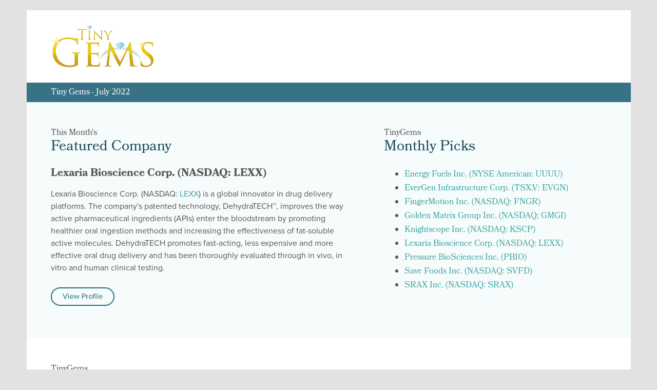

--- FILE ---
content_type: text/html
request_url: https://newsletter.tinygems.com/newsletter-landing-0722.html
body_size: 28291
content:
<!DOCTYPE html PUBLIC "-//W3C//DTD XHTML 1.0 Transitional//EN" "http://www.w3.org/TR/xhtml1/DTD/xhtml1-transitional.dtd">
<html xmlns="http://www.w3.org/1999/xhtml">
<head><meta http-equiv="Content-Type" content="text/html; charset=UTF-8"><meta name="format-detection" content="telephone=no"><meta name="viewport" content="width=device-width; initial-scale=1.0; maximum-scale=1.0; user-scalable=no;"><meta http-equiv="X-UA-Compatible" content="IE=9; IE=8; IE=7; IE=EDGE">
	<title>TinyGems</title>
	<style type="text/css">@import url("https://use.typekit.net/xip4tqq.css");
					
		 /* Some resets and issue fixes */
			#outlook a { padding:0; color: #3aa3a0; text-decoration: none;}
			body{ width:100% !important; -webkit-text; size-adjust:100%; -ms-text-size-adjust:100%; margin:0; padding:0; color:#545454; }     
			.ReadMsgBody { width: 100%; }
			.ExternalClass {width:100%;} 
			.backgroundTable {margin:0 auto; padding:0; width:100%;!important;} 
			table td {border-collapse: collapse;}
			.ExternalClass * {line-height: 115%;}           
			/* End reset */
			p {font-family: 'bookmania', Times, Times New Roman, serif; font-weight: 400; font-size 14px; line-height:21px;}
			a {color: #3aa3a0; text-decoration: none;}
			
			.featured-picks {
				display: flex;
			}
			
			.featured {
				flex-basis: 55%;
				padding-right: 5%;
			}
		
			.picks {
				flex-basis: 40%;
			}
		
			.profile {
				margin: 50px 0 30px 0;	
			}
		
			.profile h2 {
				font-family:'bookmania', Times, Times New Roman, serif; 
				color: #184c5e; 
				font-size: 24px; 
				font-weight: 700; 
				line-height: 32px; 
				margin-bottom: 5px; 
				margin-top: 15px;
				padding: 0 0 0 0;
			}
		
			.profile p, .profile ul, .profile li {
				font-family: "proxima-nova",sans-serif !important; 
				color:#565656;
				font-size:14px;
				font-weight:400;
				line-height:21px;
				margin-bottom: 20px;
			}
		
				.profile p strong {
					font-weight: 700;
				}
		
			.profile li {
				list-style-type: disc;
				margin-bottom: 15px;
			}
		
			.profile a {font-weight: 700;}
		
			.divider {
				border-bottom: 1px solid rgb(226,241,246); padding-top: 15px;
			}
		
			@media only screen and (max-width: 650px) {
				
			.featured-picks {
				display: flex;
				flex-wrap: wrap;
			}
			
			.featured {
				flex-basis: 100%;
				padding-right: 0;
			}
			
			.picks {
				flex-basis: 100%;
				margin-top: 30px;
			}
				
			.cell100 {
			  width:100% !important;
			}
		}
	</style>
	<!--[if !mso]><!-->
	<link href="https://fonts.googleapis.com/css?family=Arvo:400,400i,700,700i|Lato:400,400i,700,700i|Lora:400,400i,700,700i|Merriweather+Sans:400,400i,700,700i|Merriweather:400,400i,700,700i|Noticia+Text:400,400i,700,700i|Open+Sans:400,400i,700,700i|Permanent+Marker|Playfair+Display:400,400i,700,700i|Roboto:400,400i,700,700i|Source+Sans+Pro:400,400i,700,700i" id="aw-webfonts" rel="stylesheet" type="text/css" /><!--<![endif]-->
</head>
<body bgcolor="#e2e2e2" data-gramm="false" style="padding:20px 0 20px 0; font-family:'bookmania', Times, Times New Roman, serif;">
<table align="center" border="0" cellpadding="0" cellspacing="0" style="margin:0 auto; padding:0; width:92%; max-width:1200px; background-color:#fff; border-collapse:collapse;">
	<tbody>
		<tr>
			<td align="left" style="line-height:0; font-size:0; border-collapse:collapse; padding:30px 4%; background-color:#ffffff;" valign="top" width="640"><a href="https://tinygems.com/" target="_blank"><img alt="TinyGems" src="https://newsletter.tinygems.com/images/tinygems-logo.png" style="width:100%; height:auto; max-width:200px;" title="TinyGems Newsletter" /></a></td>
		</tr>
		<tr>
			<td align="left" style="background-color:#387286; padding:12px 4% 10px 4%;" valign="top">
			<p style="font-family:'bookmania', Times, Times New Roman, serif; font-size:16px; font-weight: 400; line-height:16px; color:#ffffff; margin:0; padding:0;">Tiny Gems - July 2022</p>
			</td>
		</tr>
		<tr>
			<td align="left" style="background-color:#f6fbfc; padding:4%;" valign="top">
			
			<div class="featured-picks">
				<div class="featured">
					<h1 style="color:#184c5e; display:block; font-family:'bookmania', Times, Times New Roman, serif; font-size:28px; font-weight:400; line-height:28px; margin-bottom:25px; margin-left:0; margin-right:35px; margin-top:0; padding:0; vertical-align:top"><span style="color:#565656; font-family:'bookmania', Times, Times New Roman, serif; font-size:16px; font-weight:400">This Month's</span><br />Featured Company</h1>
				
					<!-- ---------------- --><!-- Featured Profile --><!-- ---------------- -->

					<h2 style="font-family:'bookmania', Times, Times New Roman, serif; color:#565656; display:block; font-size:21px; font-weight:700; line-height:24px; margin-bottom:5px; margin-left:0; margin-right:15px; margin-top:15px; padding:0 0 0 0">Lexaria Bioscience Corp. (NASDAQ: LEXX)</h2>

					<p style="font-family: 'proxima-nova',sans-serif !important; color:#565656; display:block; font-size:16px; font-weight:400; line-height:24px; margin-bottom:15px; margin-left:0; margin-right:15px; margin-top:15px; padding:0 0 10px 0">Lexaria Bioscience Corp. (NASDAQ:  <a href="https://tinygems.com/market-research/?qmtab=detailedquotetabchartnews_qmsymbol=LEXX">LEXX</a>)  is a global innovator in drug delivery platforms. The company's patented technology, DehydraTECH™, improves the way active pharmaceutical ingredients (APIs) enter the bloodstream by promoting healthier oral ingestion methods and increasing the effectiveness of fat-soluble active molecules. DehydraTECH promotes fast-acting, less expensive and more effective oral drug delivery and has been thoroughly evaluated through in vivo, in vitro and human clinical testing.</p>

					<p><a href="#6"><img alt="View Profile Button" src="https://newsletter.tinygems.com/images/btn-view-profile.png" width="124" /></a></p>
				</div>
				<div class="picks">
					<h1 style="color:#184c5e; display:block; font-family:'bookmania', Times, Times New Roman, serif; font-size:28px; font-weight:400; line-height:28px; margin-bottom:25px; margin-left:0; margin-right:35px; margin-top:0; padding:0; vertical-align:top"><span style="color:#565656; font-family:'bookmania', Times, Times New Roman, serif; font-size:16px; font-weight:400">TinyGems</span><br />Monthly Picks</h1>
					<ul>
						<li><a href="#1">Energy Fuels Inc. (NYSE American: UUUU)</a></li>
						<li><a href="#2">EverGen Infrastructure Corp. (TSX.V: EVGN)</a></li>
						<li><a href="#3">FingerMotion Inc. (NASDAQ: FNGR)</a></li>
						<li><a href="#4">Golden Matrix Group Inc. (NASDAQ: GMGI)</a></li>
						<li><a href="#5">Knightscope Inc. (NASDAQ: KSCP)</a></li>
						<li><a href="#6">Lexaria Bioscience Corp. (NASDAQ: LEXX)</a></li>
						<li><a href="#7">Pressure BioSciences Inc. (PBIO)</a></li>
						<li><a href="#8">Save Foods Inc. (NASDAQ: SVFD)</a></li>
						<li><a href="#9">SRAX Inc. (NASDAQ: SRAX)</a></li>
					</ul>
				</div>
			</div>
				
			
				
			</td>
		</tr>
		<tr>
			<td align="left" style="background-color:#ffffff; padding:4%" valign="top">
			<h1 style="color:#184c5e; display:block; font-family:'bookmania', Times, Times New Roman, serif; font-size:28px; font-weight:400; line-height:28px; margin-bottom:25px; margin-left:0; margin-right:35px; margin-top:0; padding:0; vertical-align:top"><span style="color:#565656; font-family:'bookmania', Times, Times New Roman, serif; font-size:16px; font-weight:400">TinyGems</span><br />
			Monthly Picks</h1>
			
			<!-- ---------------- --><!-- Start Picks --><!-- ---------------- -->
				
			<!-- ---------------- --><!-- Profile --><!-- ---------------- -->
			<a name="1" id="1"></a>
			<div class="profile">
				
				<h2>Energy Fuels Inc. (NYSE American: UUUU) (TSX: EFR)</h2>

				<p>Energy Fuels Inc. (NYSE American: <a href="https://tinygems.com/market-research/?qmtab=detailedquotetabchartnews_qmsymbol=UUUU">UUUU</a>) (TSX: <a href="https://tinygems.com/market-research/?qmtab=detailedquotetabchartnews_qmsymbol=EFR:CA">EFR</a>), based in Lakewood, Colorado, is the country's largest producer of uranium and the leading conventional producer of vanadium, both designated by the U.S. government as critical minerals. Energy Fuels also began production of rare earths in 2021 at a stage more advanced than any other U.S. company.</p>
				<p>As the leading U.S. diversified uranium miner, Energy Fuels' uranium production portfolio stands apart in the world. Energy Fuels has more uranium production facilities, more production capacity, and more in-ground resources than any other company in the United States. In fact, the company's assets have produced over one-third of all U.S. uranium over the past 15 years and is uniquely positioned to increase production to meet new demand.</p>
				<p>Energy Fuels utilizes both conventional and in-situ recovery ("ISR") technology to produce uranium from three strategic facilities: </p>
				<ul>
				<li>White Mesa Mill in Utah (conventional) has a licensed capacity of over 8 million pounds of U3O8 per year. The highly strategic White Mesa Mill is the only conventional uranium mill in the country and is proximate to some of the largest and highest-grade uranium mines and projects in the U.S., including the Company's Canyon mine, La Sal Complex, Henry Mountains Complex and Roca Honda Project. White Mesa Mill provides Energy Fuels with significant production scalability as uranium demand increases. The White Mesa Mill also has other diverse businesses, including vanadium, rare earth elements (REE's), alternate feed materials recycling and land cleanup, all described below.</li>
				<li>Nichols Ranch Plant (ISR) is located in the productive Powder River Basin district of Wyoming and has a total licensed capacity of 2 million pounds of U3O8 per year. Nichols Ranch has produced 1.2 million pounds of U3O8 since commissioning in 2014, and it has significant future expansion potential from 34 fully licensed wellfields containing significant in-ground uranium resources.</li>
				<li>Alta Mesa Plant (ISR) is located on over 200,000 acres of private land in Texas. The fully licensed and constructed ISR project has a total operating capacity of 1.5 million pounds of uranium per year and produced nearly 5 million pounds of U3O8 between 2005 and 2013. This low-cost production facility is currently on standby, maintained in a state of readiness to respond to expected increases in demand.</li>
				</ul>
				<p>In addition to being the largest uranium miner in the U.S., Energy Fuels' overall portfolio also includes a pipeline of high-quality, large-scale exploration and development projects that are permitted or are in advanced stages of permitting, as well as an industry-leading U.S. NI 43-101 Mineral Resource portfolio. </p>
				<p>FACTOID: Energy Fuels has led industry efforts over the past two-plus years to get the U.S. government to recognize the importance of domestically produced uranium, including the 2018 – 2019 Uranium Section 232, the ongoing Nuclear Fuel Working Group and the recently announced creation of the U.S. strategic uranium reserve. The U.S. is by far the largest consumer of uranium in the world, yet we import almost all of our requirements; Energy Fuels aims to change that.</p>
				<p><strong>Nuclear Market Potential</strong></p>
				<p><a href="https://www.forbes.com/sites/michaelshellenberger/2018/06/11/if-nuclear-power-is-so-safe-why-are-we-so-afraid-of-it/#54a27a646385" rel="noopener noreferrer" target="_blank">Multiple studies in top scientific journals</a> have shown that nuclear power is cleanest and most economical way to produce reliable electricity as worldwide demand continues to soar. Nuclear power is presently the only available and affordable low-carbon power source that can meet both current and future baseload electricity demands while simultaneously reducing air pollution and mitigating climate change. <a href="https://www.world-nuclear.org/information-library/country-profiles/countries-t-z/usa-nuclear-power.aspx" rel="noopener noreferrer" target="_blank">U.S. nuclear power plants</a> currently generate nearly 20% of the nation's electricity overall and 55% of its carbon‐free electricity and even a modest increase in electricity demand would require significant new nuclear capacity by 2025. According to the <a href="https://world-nuclear.org/information-library/facts-and-figures/world-nuclear-power-reactors-and-uranium-requireme.aspx" rel="noopener noreferrer" target="_blank">World Nuclear Association (WNA)</a>, there are currently 443 operable reactors, with another 57 units under construction and 426 in various stages of planning; in addition, the WNA has identified a potentially massive supply/demand gap through 2040 of 1 billion pounds. These factors among others are expected to significantly drive increased demand for uranium. </p>
				<p><strong><a href="http://nuclearconnect.org/know-nuclear/talking-nuclear/top-10-myths-about-nuclear-energy" rel="noopener noreferrer" target="_blank">Reasons Nuclear is Gaining Traction</a></strong></p>
				<ul>
				<li>Nuclear reactors emit no greenhouse gases during operation. Over their full lifetimes, they result in comparable emissions to renewable forms of energy such as wind and solar.</li>
				<li>Unlike any other form of energy, the waste from nuclear energy is contained and managed securely. Used fuel is currently being safely stored for ultimate disposal or future reprocessing, and 96% of this waste can potentially be recycled.</li>
				<li>Greater demand for clean electricity to power everything from homes to automobiles, reducing dependence on fossil fuels.</li>
				</ul>
				<p><strong>No. 1 U.S. Producer of Vanadium in 2019</strong></p>
				<p>Energy Fuels also produces vanadium as a byproduct of uranium production. Vanadium is designated a critical mineral, essential to the economic and national security of the United States. Energy Fuels was the largest producer of vanadium in the U.S. in 2019, and has significant high-grade, in-ground vanadium resources, as well as a separate high-purity vanadium production circuit at their White Mesa Mill, which is also the only conventional vanadium mill in the country. Crucial for use in the steel, aerospace, and chemical industries, vanadium plays a critical role in the production of high-strength and light-weight metallic alloys and demand is expected to increase across the globe. Energy Fuels has several fully permitted and developed standby mines containing large quantities of high-grade vanadium, along with uranium, including:</p>
				<ul>
				<li>La Sal Complex (Utah)</li>
				<li>Whirlwind Mine (Colorado/Utah)</li>
				</ul>
				<p>Vanadium has also gained increased attention as a catalyst in next-generation high-capacity, "community-scale" batteries used for energy storage generated from renewable sources. Demand is only expected to grow as this market expands. With recent upgrades in its vanadium production operations, in 2019 Energy Fuels produced 1.8 million pounds of the highest purity (99.7%) vanadium in the mill's history and can rapidly adjust production to meet volatile market conditions. Energy Fuels is one of the very few known avenues that provides investors access the vanadium market.</p>
				<p><strong>Rare Earth Element (REE) Production, Alternate Feed Material Recycling, and Land Cleanup</strong></p>
				<p>The White Mesa Mill also provides the company with diverse cashflow generating opportunities. Security of supply for Rare Earth Elements (REEs) supporting U.S. military and defense requirements is a major issue today. In 2021, the White Mesa Mill began processing a mineral called monazite, which is widely recognized as one of the most valuable REE-bearing minerals in the world due to excellent distributions of the magnetic REEs needed for electric vehicles (EVs), wind generation and a host of other clean energy and advanced technologies. Monazite also contains uranium and thorium, which processors need special licenses and capabilities to recover and manage.</p>
				<p>Monazite is produced as a byproduct of titanium and zircon mines in the U.S. and around the world. Energy Fuels' White Mesa Mill is recovering the uranium from monazite and selling it for the production of clean, carbon-free nuclear energy. The mill is evaluating recovering the contained thorium for emerging 'targeted alpha therapy' cancer treatments, as well as producing a REE product called mixed rare earth carbonate which is ready for the next step in rare earth refining: separation. At the current time, no other U.S. company is producing a rare earth product ready for separation. Energy Fuels is also in the early stages of installing rare earth separation capabilities at the White Mesa Mill, with the potential to unlock significant revenue generating opportunities.</p>
				<p>The White Mesa Mill is also the only facility in North America licensed and capable of recycling alternate feed materials (AFMs). AFMs are essentially low-level waste materials that contain recoverable quantities of natural (or unenriched) uranium. The Company typically generates between $5 and $15 million per year from AFM recycling. Finally, Energy Fuels is seeking to become involved in the cleanup of legacy Cold War era uranium mines in the Four Corners region of the U.S., including on the Navajo Nation. The U.S. Environmental Protection Agency (EPA) has access to over $1.5 billion for the cleanup of just a fraction of the sites on the Navajo Nation. The White Mesa Mill is fully licensed to receive much of this material, we are one of the government's lowest cost options, and we have the ability to recycle the material and produce usable uranium from it.</p>
				<p><strong>San Juan County Clean Energy Foundation</strong></p>
				<p>On September 16, 2021, Energy Fuels <a href="https://www.investorbrandnetwork.com/market-research/?qmtab=detailedquotetabchartnews_qmsymbol=UUUU&amp;qmodStoryID=5201663600260219" rel="noopener noreferrer" target="_blank">announced</a> the establishment of the San Juan County Clean Energy Foundation, a fund specifically designed to contribute to the communities surrounding Energy Fuels' White Mesa Mill in Southeastern, Utah. In tandem with the announcement, Energy Fuels deposited $1 million into the foundation and detailed plans to provide ongoing annual funding equal to 1% of White Mesa Mill's future revenues, providing funding to support the local economy and local priorities. The foundation will focus on supporting education, the environment, health/wellness, Tribal initiatives and economic advancement in the City of Blanding, San Juan County, the White Mesa Ute Community, the Navajo Nation and other area communities.</p>
				<p>"The communities that surround our facility deserve to share in the benefits of the Mill's clean energy future," Mark Chalmers, CEO of Energy Fuels, stated in the news release. "The very heart of our business – uranium and rare-earth production and recycling – helps us play a big part in addressing global climate change, reducing air pollution, and making the world a cleaner and healthier place. We see San Juan County as becoming a critical minerals hub for the U.S., and we believe the Foundation is truly the best way to make an impact and difference in the lives of those who work alongside us as we pursue these goals."</p>
				<p><strong>Management Team</strong></p>
				<p><strong>Mark S. Chalmers, President and CEO</strong><br>
				Mark S. Chalmers is the president and chief executive officer of Energy Fuels, a position he has held since Feb. 1, 2018, following his role as chief operating officer of Energy Fuels from July 1, 2016 – Jan. 31, 2018. From 2011 to 2015, Chalmers served as executive general manager of Production for Paladin Energy Ltd., a uranium producer with assets in Australia and Africa, including the Langer Heinrich and Kayelekera mines where, as head of operations, he oversaw sustained, significant increases in production while reducing operating costs. He also possesses extensive experience in in situ recovery ("ISR") uranium production, including management of the Beverley Uranium Mine owned by General Atomics (Australia), and the Highland mine owned by Cameco Corporation (USA). Chalmers has also consulted to several of the largest players in the uranium supply sector, including BHP Billiton, Rio Tinto, and Marubeni, and until recently served as the chair of the Australian Uranium Council, a position he held for 10 years. Chalmers is a registered professional engineer and holds a Bachelor of Science in Mining Engineering from the University of Arizona.</p>
				<p><strong>W. Paul Goranson, COO</strong><br>
				W. Paul Goranson is the chief operating officer for Energy Fuels. Goranson has 30 years of mining, processing and regulatory experience in the uranium extraction industry that includes both conventional and in-situ recovery ("ISR") mining, and he is a registered professional engineer. Prior to the acquisition by Energy Fuels of Uranerz Energy Corporation, Goranson served as president, chief operating officer and director for Uranerz, where he was responsible for operations of the Nichols Ranch ISR Uranium Project. In addition to those duties, he also managed uranium marketing, regulatory and government affairs, exploration and land. Prior to joining Uranerz, Goranson served as president of Cameco Resources, where he led the operations at the Smith Ranch-Highland, Crow Butte and North Butte ISR uranium recovery facilities. Goranson also served as vice president of Mesteña Uranium LLC, and he has served in senior positions with Rio Algom Mining, (a subsidiary of BHP Billiton), and Uranium Resource Inc. Goranson has a Bachelor of Science in Natural Gas Engineering from Texas A&amp;I University, and a Master of Science in Environmental Engineering from Texas A&amp;M University-Kingsville.</p>
				<p><strong>David C. Frydenlund, CFO, General Counsel, Corporate Secretary</strong><br>
				David C. Frydenlund is chief financial officer, general counsel, and corporate secretary of Energy Fuels. His responsibilities include oversight of all legal matters relating to the company's activities. His expertise extends to NRC, EPA, state and federal regulatory and environmental laws and regulations. From 1997 to 2012, Frydenlund was vice president of regulatory affairs, general counsel and corporate secretary of Denison Mines Corp., and its predecessor International Uranium Corporation ("IUC"). He also served as a director of IUC from 1997 to 2006 and CFO of IUC from 2000 to 2005. From 1996 to 1997, Frydenlund was vice president of the Lundin Group of international public mining and oil and gas companies, and prior thereto was a partner with the Vancouver law firm of Ladner Downs (now Borden Ladner Gervais) where his practice focused on corporate, securities and international mining transactions law. Frydenlund holds a bachelor's degree in business and economics from Simon Fraser University, a master's degree in economics and finance from the University of Chicago and a law degree from the University of Toronto.</p>
				<p><strong>Curtis H. Moore, Vice President of Marketing and Corporate Development </strong><br>
				Curtis H. Moore is the vice president of Marketing and Corporate Development for Energy Fuels. He oversees product marketing for Energy Fuels, and is closely involved in mergers &amp; acquisitions, investor relations, public relations, and corporate legal. He has been with Energy Fuels for over 12 years, holding various roles of increasing responsibility. Prior to joining Energy Fuels, Moore worked in multi-family real estate development, government relations and public affairs, production homebuilding, and private law practice. Moore is a licensed attorney in the State of Colorado. He holds Juris Doctor and MBA degrees from the University of Colorado at Boulder, and a Bachelor of Arts dual degree in Economics-Government from Claremont McKenna College in Claremont, California.</p>
			</div>	
			<div class="divider"></div>
				
				
			<!-- ---------------- --><!-- Profile --><!-- ---------------- -->
			<a name="2" id="2"></a>
			<div class="profile">
				<h2>EverGen Infrastructure Corp. (TSX.V: EVGN) (OTCQB: EVGIF)</h2>

				<p style="font-family:'bookmania', Times, Times New Roman, serif; color:#565656; display:block; font-size:14px; font-weight:400; line-height:21px; margin-bottom:15px; margin-left:0; margin-right:15px; margin-top:15px; padding:0 0 10px 0">EverGen Infrastructure Corp. (TSX.V: <a href="https://tinygems.com/market-research/?qmtab=detailedquotetabchartnews_qmsymbol=EVGN:CA">EVGN</a>) (OTCQB: <a href="https://tinygems.com/market-research/?qmtab=detailedquotetabchartnews_qmsymbol=EVGIF">EVGIF</a>) is developing Canada's Renewable Natural Gas Infrastructure Platform, starting on the west coast in British Columbia. The company is combating climate change and helping communities contribute to a sustainable future by acquiring, developing, building, owning and operating a portfolio of renewable natural gas (RNG), waste-to-energy, and related infrastructure projects.</p>
				<p>While EverGen is currently focused on British Columbia, its continued growth is expected across other regions of North America. RNG is produced differently than conventional natural gas, without drilling wells. RNG is derived from biogas, which is captured from decomposing organic waste in landfills, food waste, agricultural waste matter and wastewater from treatment facilities. This waste feedstock is supplied to an anaerobic digester which contains bacteria that breaks down organic matter in the absence of oxygen. The resulting biogas is captured and cleaned to create carbon neutral or carbon negative RNG to be used by the existing North American gas pipeline grid. By capturing these emissions and transforming them into RNG, then combusting into CO2, the overall greenhouse gases (GHG) impact is materially less potent than allowing natural decomposition to release methane into the atmosphere. Liquid and solid digestate matter is a byproduct of the RNG production process and is used as fertilizer and in other applications. </p>
				<p>EverGen operates three projects in British Columbia. The company was incorporated in 2020 and went public in 2021, with its common shares listed on the TSX Venture Exchange under ticker symbol 'EVGN'. In February 2022, EverGen's common shares began trading on the OTCQB Venture Market in the U.S. under ticker symbol 'EVGIF'. The company is headquartered in Vancouver. </p>
				<p><strong>Portfolio Projects</strong></p>
				<p><strong>Fraser Valley Biogas</strong> is one of three projects in EverGen's portfolio. Located in Abbotsford, British Columbia, the facility has been digesting manure and off-farm organics since 2011 and was the first agricultural digester in Canada to produce RNG. The RNG generated through this project is part of a FortisBC program to supply renewable gas to homes, businesses and other customers. Fraser Valley Biogas also provides Abbotsford farms with renewable fertilizer via the digestate produced. EverGen acquired Fraser Valley Biogas early in 2021 and is currently enhancing and expanding the facility. These optimization projects resulted in record production during the month of September 2021, supporting the growing demand for RNG in British Columbia. Optimization activities contributed an additional 18% of RNG production for September and a 9% higher year-to-date production compared to the previous year. The facility produces approximately 80,000 gigajoules of RNG, enough to heat more than 1,000 homes for a year.</p>
				<p><strong>Net Zero Waste Abbotsford</strong>, a wholly owned EverGen subsidiary and portfolio project, is an existing composting and organic processing facility and RNG expansion project. The British Columbia Utilities Commission recently approved a 20-year offtake agreement between the facility and FortisBC, an electricity and gas utility. Under this agreement, FortisBC will purchase up to 173,000 gigajoules of RNG annually for injection into its natural gas system upon completion of an anaerobic digester project at Net Zero Waste Abbotsford. Once construction is complete, this project is expected to produce enough energy to meet the needs of more than 1,900 homes.</p>
				<p><strong>Sea to Sky Soils</strong>, a wholly owned EverGen subsidiary and portfolio project, is an existing composting and organic processing facility and potential future RNG expansion project which has been operating near Pemberton, British Columbia, on Lil'wat Nation land since 2012. The Lil'wat Nation is a key partner and supporter of the facility, which has employed a majority of its staff from the First Nation since inception. The Sea to Sky Soils facility processed approximately 160 percent of its forecast tonnage in the second half of 2021. In total, Sea to Sky Soils processed approximately 36,000 tons of organic waste in 2021. The facility is working with the Ministry of Environment to expand its operational capacity in 2022. EverGen has partnered with local municipalities – including Metro Vancouver and the municipality of Pemberton – for the delivery of additional organic waste to the facility. The facility is an important part of EverGen's RNG infrastructure platform and serves as a source of valuable feedstock to support the company's existing and future operations.</p>
				<p><strong>Market Outlook</strong></p>
				<p>A report from Global Market Insights states that the biogas market is projected to see significant growth over the next few years, driven by a shifting preference to utilize biogas to reduce emission levels from traditional fuels. Escalating RNG usage by gas utilities as a sustainable and low carbon alternative to supply heat and electricity in industries and buildings will further stimulate growth. RNG is increasingly deployed across the transport sector, especially for heavy vehicles and vessels, to abate GHG emissions. </p>
				<p>Many North American gas utilities have set RNG targets of 5% to 15% of production by volume in 2030, compared to less than 1% by volume in 2020. FortisBC has a goal of including 15% RNG in its gas supply by 2030. EverGen believes this presents a potential C$16 billion+ opportunity for RNG producers.</p>
				<p><strong>Management Team</strong></p>
				<p>Chase Edgelow is co-founder and CEO at EverGen. He has over 15 years of specialized private investment, finance, and technical expertise in the energy and infrastructure sectors. His background is as a Facilities Engineer with Petro-Canada, independently managing energy infrastructure capital projects located in western Canada. He holds a Professional Engineer designation from the province of Alberta.</p>
				<p>Mischa Zajtmann is co-founder and President at Evergen. He has 15 years of experience providing consulting and management for Canadian and American companies in the natural resources and energy space. He is a corporate securities lawyer who began his career at Blake, Cassels &amp; Graydon LLP. His J.D. is from the University of Saskatchewan Law School. He's a member of the British Columbia Bar.</p>
				<p>Sean Mezei is COO at EverGen. He has 20 years of experience in the RNG industry, having served previously as the president of Greenlane Biogas and as a senior manager at QuestAir, and founder and president of Dekany Consulting. He was a co-chairman of the American Biogas Council's RNG working group for six years. He has been a Registered Professional Engineer in the province of British Columbia since 1994.</p>
				<p>Natasha Monk is CFO at EverGen. She is a CPA with 12 years accounting, financial reporting, and tax experience in public practice and industry. She is currently a partner at Affirm LLP, where she advises and consults to a wide variety of companies in multiple industries across public and private sectors. Prior to joining EverGen, she worked at KPMG. She graduated from the University of Calgary.</p>
			</div>
				
			<div class="divider"></div>
				
				
			<!-- ---------------- --><!-- Profile --><!-- ---------------- -->
			<a name="3" id="3"></a>
			<div class="profile">
				<h2>FingerMotion Inc. (NASDAQ: FNGR)</h2>

				<p>FingerMotion Inc. (NASDAQ: <a href="https://tinygems.com/market-research/?qmtab=detailedquotetabchartnews_qmsymbol=FNGR">FNGR</a>) is an evolving technological company with core competencies in mobile payment and recharge platform solutions in China. FingerMotion is in the process of developing additional value-added technologies to market to users. </p>
				<p>Founded in 2016, FingerMotion's goal is to serve over a billion users in the Chinese market and expand its model to other regional markets. The company has offices in Hong Kong, Shanghai and New York City.</p>
				<p><strong>Current Offerings</strong></p>
				<p>FingerMotion is analyzing and transforming mobile data to improve the lifestyle of the public through technology and innovation. The company's current offerings include:</p>
				<ul>
				<li><strong>Telecommunications Products and Services</strong> – FingerMotion's proprietary universal exchange platform, 'PigeonHole Integration System (PIS)', offers seamless integration between telecom operators and online stores. The service platform's offerings include top up and recharge, data plan, mobile phone, loyalty points redemption and subscription plans. The platform offers reliable and secure transactions, real-time reconciliation, simple integration for partners and efficient settlements.</li>
				<li><strong>SMS and MMS Services</strong> – The integrated platform is registered as FingerMotion's IP in China and provides a robust back-end control panel for corporate partners to manage their own messaging settings. FingerMotion's clients range from insurance to financial industries, ecommerce firms, airlines and more. The platform offers competitive pricing for partners and provides quick and efficient review to meet timely marketing initiatives.</li>
				<li><strong>Big Data Insights</strong> – FingerMotion brings Big Data-enabled insurance solutions through its Big Data Insights arm, Sapientus. The company's strategic partnerships with the largest Chinese telecommunications giants allow access to uncover behavior insights through geolocation and mobile data usage. Its Big Data offerings include risk scoring, precise marketing, simplified underwriting and customized products.</li>
				<li><strong>Rich Communication Services (RCS)</strong> – FingerMotion's RCS platform will be a proprietary business messaging solution that enables businesses and brands to communicate their services to customers via 5G infrastructure. The company expects its RCS platform to offer a better user experience, more efficiency and cost-effectiveness when compared to other solutions.</li>
				</ul>
				<p><strong>Telecommunications and Insurtech Markets</strong></p>
				<p>The global telecommunications market was valued at $1.74 trillion in 2019 and is expected to grow at a CAGR of 5% from 2020 to 2027. The steady increase is expected to be driven by the adoption of 5G and the increased popularity of Internet of Things (IoT) applications.</p>
				<p>The Chinese telecom market was valued at $254.1 billion in 2017 and is also constantly expanding. The current Chinese telecom market is dominated by three mobile operators – China Mobile, China Unicom and China Telecom, which together are responsible for around 1.6 billion active subscribers (<a href="https://ibn.fm/zfwy9" rel="noopener noreferrer" target="_blank">https://ibn.fm/zfwy9</a>). </p>
				<p>In addition, the insurtech (insurance technology) market was valued at $2.72 billion globally in 2020 and is expected to grow at a CAGR of 48.8% from 2021 to 2028. The large increase is attributed to the rising use of technology solutions for everyday activities like acquiring insurance coverage (<a href="https://ibn.fm/TGo7D" rel="noopener noreferrer" target="_blank">https://ibn.fm/TGo7D</a>). </p>
				<p>Through its proprietary platforms and technologies, FingerMotion is uniquely positioned to capitalize on the telecom and insurtech markets' growth and opportunities.</p>
				<p><strong>Management Team</strong></p>
				<p>Martin J. Shen is the Chief Executive Officer of FingerMotion Inc. He has over 15 years of experience in senior management roles within entrepreneurial startups and large multinational corporations. He has acquired a wide range of corporate management, financial oversight and operation administration expertise through these roles. In his most recent role, he founded Imperial Distributors (formerly known as AP Martin Pharmaceutical Supplies Ltd.), establishing the company as the preferred choice for distributional support to regional pharmacies throughout Western Canada. Before founding Imperial, Mr. Shen served as the Chief Operating Officer and Chief Financial Officer at Wales and Son Industrial (formerly Weir Minerals), a firm specializing in global delivery and support for mining slurry equipment. He began his career at PricewaterhouseCoopers in Vancouver, with work tours in the tax department in Singapore and the tax audit and advisory group in Hong Kong. Mr. Shen is a U.S. Certified Public Accountant and holds a Bachelor of Science from the University of British Columbia.</p>
				<p>Lee Yew Hon is the company's Chief Financial Officer. From 2006 until November 2020, he was the Chief Financial Officer of Cubinet Interactive Group of Companies, and he also took on the Chief Operating Officer role in 2011. During his tenure, he was instrumental in leading Cubinet and building teams across the Southeast Asia region, setting up financial processes within a short time. Mr. Lee spearheaded the growth of Cubinet to other regions, including Europe, the Middle East and Russia. He received his diploma from Tunku Abdul Rahman College in 1996. He is a Chartered Accountant, a member of the Malaysia Institute of Accountants (MIA) and an Associate Member of the Chartered Institute of Management Accountants, UK (ACMA).</p>
				<p>Li Li is the Senior Vice President of FingerMotion. She recently served as Advisor to Shenzhen WuYiKa Technology Co. Ltd., a comprehensive service platform dedicated to online service distribution and payment. The company has become a fast and efficient provider of new media marketing solutions for the mobile internet. She has held high-level management positions with multiple industry names, including Hangzhou JiuYue Information Technology Co. Ltd. and Hangzhou LingXuan Information Technology. Ms. Li started her career in 2004, founding Shanghai ChuangYeZZ Network Technology Co. Ltd. and serving as its Vice President. With the close cooperation of local operators, the company launched SMS, MMS, WAP, mobile JAVA games, Hunan Satellite TV e-magazine and other wireless internet services to meet the rapid development of wireless internet and application requirements. She received her degree from Nanjing Academy of Engineering.</p>
			</div>
				
			<div class="divider"></div>
				
				
			<!-- ---------------- --><!-- Profile --><!-- ---------------- -->
			<a name="4" id="4"></a>
			<div class="profile">
				<h2>Golden Matrix Group Inc. (NASDAQ: GMGI)</h2>

				<p>Golden Matrix Group Inc. (NASDAQ: <a href="https://tinygems.com/market-research/?qmtab=detailedquotetabchartnews_qmsymbol=GMGI">GMGI</a>), based in Las Vegas, Nevada, is an established gaming technology company that develops and owns online gaming IP and builds turnkey online casino solutions for gaming operators as well as configurable and scalable white-label gaming platforms for international customers, located primarily in the Asia-Pacific region. GMGI's gaming IP includes tools for marketing, acquisition, retention and monetization of users. The company's platform can be accessed through both desktop and mobile applications.</p>
				<p>GMGI's sophisticated software automatically declines any gaming or redemption requests from within the United States, in strict compliance with U.S. law. </p>
				<p>Golden Matrix, through a subsidiary, also runs a pay-to-enter prize competition in the United Kingdom and Ireland.</p>
				<p>The company's shares began trading on the Nasdaq under the symbol 'GMGI' on March 17, 2022. Golden Matrix shares were previously traded on the OTCQX Best Market.</p>
				<p>For the quarter ended January 31, 2022, the company reported revenue of $8.88 million, an increase of 355% over the same quarter one year earlier. Net income for the three-month period was $349,379, up from $52,158 a year earlier. It was the company's 14th consecutive profitable quarter. </p>
				<p>In December 2021, Golden Matrix announced it had entered into a purchase agreement to acquire a controlling ownership interest in UK-based RKingsCompetitions Ltd., one of Ireland's and the United Kingdom's leading independent online competition companies. RKings presents customers with paid and free entry routes to competitions that offer a range of prizes, including residential properties, luxury and exotic motor vehicles, holiday packages, technology packages and cash. The competitions are currently open only to residents of Ireland and the United Kingdom. Golden Matrix acquired an 80% ownership interest in RKings for cash and stock. The company also secured an option to purchase the remaining 20 percent interest of RKings, subject to certain requirements.</p>
				<p>In March 2022, Golden Matrix announced it had applied for a Mexican gaming permit and, once approved, expects to offer online gaming in Mexico as well as roll out the RKings tournament business globally.</p>
				<p><strong>Technology</strong></p>
				<p>Golden Matrix Group develops fully operational online casino turnkey solutions as well as highly modular, configurable and scalable gaming platforms for its international customers in an effort to promote user acquisition, engagement, retention and monetization. The provided white label gaming platform is unparalleled in both mobile and desktop website deployment, proving compatible throughout all major operating systems and web browsers. In addition, the platform enhances the client's ability to cater to various gaming scenarios including but not limited to transaction management and a range of loyalty and reward programs. Moreover, user engagement is optimized through the ability to accommodate both free and paid games.</p>
				<p>The company's GM-X System (and recently its next generation GM-Ag System) is considered the industry standard, granting access to over 10,000 games from more than 25 game providers. Through the GM-X System, Golden Matrix offers the industry's most extensive game portfolio. The company's gaming partners dominate the global online gaming market to deliver innovative games and premium brand titles. The GM-X System offers payment gateways that integrate with third party platforms or digital wallets. It supports all major currencies and offers multiple language options. The system's data analytics provide the operator with a 360-degree view of the gaming platform's performance.</p>
				<p>GMGI currently supports over 500 unique casino brands and over 6 million players.</p>
				<p><strong>Market Outlook</strong></p>
				<p>Online gaming and sports betting sites and apps are increasingly taking market share from traditional location-based casinos. Widespread internet service availability and increasing use of mobile phones for playing online games from homes and public places is driving the market, according to a report from Grand View Research. In addition, factors such as easy access to online gambling, legalization and cultural approval, corporate sponsorships, and celebrity endorsements are also contributing to market growth. The growing availability of cost-effective mobile applications across the globe is further expected to fuel market growth.</p>
				<p>This trend is only expected to accelerate as millennials reach their peak earning years and Gen Z youth begin to complete their education and move into careers. These generations are completely comfortable with online recreation, and with using technology like digital wallets and digital gameplay that underpins online gaming.</p>
				<p>The global online gambling market was valued at $53.7 billion in 2019 and is expected to grow at a CAGR of 11.5% from 2020 to 2027 to reach a value of $127.3 billion, according to Grand View Research, with much of the growth expected from the U.S. and Asia. Even Europe, the most mature gaming market, is expected to grow at a rate of 20-25% year-over-year. </p>
				<p><strong>Management Team</strong></p>
				<p>Brian Goodman is CEO of Golden Matrix Group. He has more than 20 years of diverse senior management experience and business development roles within the technology and internet gaming industries. He has a tertiary science qualification as well as a marketing and sales background. His previous roles have been entrepreneurial and include CEO and senior management positions in smaller organizations, which he founded or in which he held equity, as well as multinational organizations.</p>
				<p>Cathy Feng is COO at Golden Matrix. She is a co-founder of GMGI and holds a Master of Commerce degree. She has 10 years of experience as a financial officer in the technology and internet gaming industries. In past management positions, she interpreted, analyzed and presented financial and operation information to facilitate business decisions, grow companies and resolve complex problems. In addition, she has skills in marketing, business development, leadership and strategic planning.</p>
				<p>Omar Jimenez is CFO and Chief Compliance Officer at GMGI. Prior to joining the company, he was CFO and COO of Alfadan Inc., a supplier of marine outboard engines. He has held senior financial management and operational positions at public and private companies including NextPlay Technologies, American Leisure Holdings, US Installation Group and Onyx Group. He holds various accounting professional certifications, including CPA and CPCU, and degrees in finance, accounting and business.</p>
				<p>Henry Zhang is Chief Technology Officer at Golden Matrix. He oversees all aspects of development, integration and deployment of GMGI's technology systems. He plays a key role in evolving GMGI's technology business to lead and shape the industry. He is responsible for developing and scaling new businesses, including online gaming, eSport and P2P Systems. He was instrumental in launching the GM-X system and has been with the company for more than six years.</p>
			</div>
				
			<div class="divider"></div>
				
			
			<!-- ---------------- --><!-- Profile --><!-- ---------------- -->
			<a name="5" id="5"></a>
			<div class="profile">
				<h2>Knightscope Inc. (NASDAQ: KSCP)</h2>

				<p>Knightscope Inc. (NASDAQ: <a href="https://tinygems.com/market-research/?qmtab=detailedquotetabchartnews_qmsymbol=KSCP">KSCP</a>), founded in 2013 and based in Mountain View, California, is a leader in the development of autonomous security capabilities targeting to disrupt the $500 billion security industry. Knightscope's technology uniquely combines self-driving technology, robotics, artificial intelligence and electric vehicles.</p>
				<p>Knightscope designs and builds Autonomous Security Robots (ASRs) that provide 24/7/365 security to the places you live, work, visit and study. The company's client list covers public institutions and commercial business operations, including multiple Fortune 1000 companies to date. These ASRs have been proven to enhance safety at hospitals, logistics facilities, manufacturing plants, schools and corporations. ASRs act as highly cost-effective complementary systems to traditional security and law enforcement officials, providing an additional advantage by continuing to offer uninterrupted patrolling capabilities across the country.</p>
				<p>The company's ASRs have assisted in the arrest of suspects involved in crimes ranging from armed robbery to hit-and-runs. Their machine-embedded thermal scanning capability even aided in preventing the breakout of a major fire.  </p>
				<p>The company has achieved several milestones since its creation in 2013, including:</p>
				<ul>
				<li>Operating for more than 1 million hours in the field and securing contracts across multiple time zones, winters and summers holding contracts from Hawaii, through Texas, to Rhode Island.</li>
				<li>Generated numerous crime-fighting wins validating the technology and the market opportunity (see <a href="http://www.knightscope.com/crime" rel="noopener noreferrer" target="_blank">www.knightscope.com/crime</a>).</li>
				<li>Raising over $100 million since inception to build its technology from scratch and successfully listed on NASDAQ under ticker symbol 'KSCP' during January 2022.</li>
				</ul>
				<p><strong>Company Mission – Reimagining Public Safety</strong></p>
				<p>Knightscope's long-term vision has an eye on the greater good. The company's mission is to make the United States of America the safest nation in the world while supporting the 2+ million law enforcement and security professionals across the country.</p>
				<p>Crime has an estimated negative economic impact in excess of $2 trillion annually. As crime is reduced, positive impacts will likely be realized across several aspects of society, including housing, financial markets, insurance, municipal budgets, local business and safety in general.</p>
				<p>Knightscope CEO William Santana Li was interviewed by Kevin O'Leary, more commonly known as Shark Tank's Mr. Wonderful. When asked to explain how the benefits provided by the ASRs outrank a human doing the same job, Li said, "First, just the simple presence of a physical deterrent causes criminal behavior to change. Second, the machines are self-driving cars that patrol all around and recharge themselves. They also generate 90 terabytes of data per year. No human would ever be able to process that. The robots are intended to be eyes and ears for the humans, not a one-to-one replacement."</p>
				<p>The Knightscope solution to reduce crime combines the physical presence of ASRs, sometimes referred to as proprietary Autonomous Data Machines, with real-time onsite data collection and analysis. The ASRs are fitted with eye-level 360° cameras, thermal scanning, public address announcements and various other features that work in tandem with humans to provide law enforcement officers and security guards unprecedented situational awareness.</p>
				<p>Those 90 terabytes of data are then formatted in a useable way, so law enforcement can leverage that information and execute their responsibilities more effectively.</p>
				<p><strong>Public Safety Innovation</strong></p>
				<p>The company's recurring revenue business model is set up to mimic the recurring societal problem of crime, and it takes into consideration the fact that innovation in the security and public safety industry has been stagnant for decades. Because the traditional practices of the sector have remained unchanged for years, automation has potential to drive substantial cost savings – and significant improvement in capabilities.</p>
				<p>Human security guards are one of both the largest expenses and the largest liabilities for companies. Knightscope's robots are offered at an effective price of $3 to $9 per hour, compared with approximately $85 for an armed off-duty law enforcement officer and $15 to $35 for an unarmed security guard.</p>
				<p>This innovation has the potential to drive considerable cost savings. Based on these estimates, manufacturing costs can be recovered as soon as the first year of operation.</p>
				<p><strong>Product Offerings</strong></p>
				<p>The company has nine patents and a framework of unique intellectual property. Knightscope currently offers a K1 stationary machine, a K3 indoor machine and a K5 outdoor machine. A K7 multi-terrain four-wheel version is in development.</p>
				<p>The ASRs autonomously patrol client sites without the need for remote control, providing a visible, force multiplying, physical security presence to help protect assets, monitor changes in the area and deter crime. The data is accessible through the Knightscope Security Operations Center (KSOC), an intuitive, browser-based interface that enables security professionals to review events generated by the ASRs providing effectively 'mobile smart eyes and ears'.  Learn more at <a href="http://www.knightscope.com/ksoc" rel="noopener noreferrer" target="_blank">www.knightscope.com/ksoc </a></p>
				<p>The ASRs and the related technologies were developed ground up by the company and are Made in the USA. </p>
				<p><strong>The Robot Roadshow</strong></p>
				<p>Knightscope has created the ultimate hybrid physical and virtual event, bringing its Autonomous Security Robot technologies to cities across the country for interactive and in-person demonstrations. </p>
				<p>Each roadshow landing is hosted virtually by a Knightscope expert, and visitors can interact directly with each of the company's ASRs and see the Knightscope Security Operations Center (KSOC) user interface in action. Learn more at <a href="http://www.knightscope.com/roadshow" rel="noopener noreferrer" target="_blank">www.knightscope.com/roadshow</a></p>
				<p><strong>Management Team</strong></p>
				<p><a href="https://www.investorbrandnetwork.com/executive-profiles/william-santana-li-chairman-and-ceo-knightscope-inc/" rel="noopener noreferrer" target="_blank">Chief Executive Officer William Santana Li</a> is a veteran entrepreneur, a former executive at Ford Motor Company and the founder of GreenLeaf, a company that grew to be the world's second-largest automotive recycler and is now part of LKQ Corporation (NASDAQ: LKQ).</p>
				<p>Chief Client Officer Stacy Dean Stephens brings his experience as a former Dallas law enforcement officer, as well as his skills as a seasoned entrepreneur, to assist on the client acquisition side.</p>
				<p>Chief Intelligence Officer Mercedes Soria is an award-winning technologist and former Deloitte.</p>
				<p>Chief Design Officer Aaron Lehnhardt brings over two decades of two- and three-dimensional product and industrial design in modeling and VR to the table, on top of his experience as a senior designer at Ford Motor Company.</p>
				<p>Chief Financial Officer Mallorie Burke is a seasoned financial executive and strategic advisor for both private and publicly traded technology companies with a successful track record of mergers &amp; acquisitions, corporate growth and exit strategies, including public listings.</p>
				<p>General Counsel Peter Weinberg leverages 30 years of diverse corporate counsel experience, spanning from startups to well-established companies, private and public. He has significant experience training personnel at all levels in critical areas to improve corporate compliance and productivity.</p>
			</div>
				
			<div class="divider"></div>
					
			
			<!-- ---------------- --><!-- Profile --><!-- ---------------- -->
			<a name="6" id="6"></a>
			<div class="profile">
				<h2>Lexaria Bioscience Corp. (NASDAQ: LEXX)</h2>

				<p>Lexaria Bioscience Corp. (NASDAQ: <a href="https://tinygems.com/market-research/?qmtab=detailedquotetabchartnews_qmsymbol=LEXX">LEXX</a>) is a global innovator in drug delivery platforms. The company's patented technology, DehydraTECH™, improves the way active pharmaceutical ingredients (APIs) enter the bloodstream by promoting healthier oral ingestion methods and increasing the effectiveness of fat-soluble active molecules.  DehydraTECH promotes fast-acting, less expensive and more effective oral drug delivery and has been thoroughly evaluated through in vivo, in vitro and human clinical testing.</p>
				<p>DehydraTECH is covered by 25 issued and more than 50 pending patents in over 40 countries around the world. Lexaria's first patent was issued by the U.S. Patent and Trademark Office in October 2016 (US 9,474,725 B1), providing 20 years of patent protection expiring June 2034. Multiple patents have been awarded since then and are expected in the future.</p>
				<p>Lexaria has a collaborative research agreement with the National Research Council (NRC), the Canadian government's premier research and technology organization. The company has filed for patent protection for specific delivery of nicotine, vitamins, NSAIDs, testosterone, estrogen, cannabinoids, terpenes, PDE5 inhibitors (with brand names like Viagra), tobacco and more.</p>
				<p>Lexaria began developing DehydraTECH in 2014 and has since continued to strengthen and broaden the technology. The company has no plans to create or sell Lexaria-branded products containing controlled substances. Instead, Lexaria licenses its technology to other companies around the world to offer consumers the best possible performance across an array of ingestible product formats.</p>
				<p>The company's technology is best thought of as an additional layer that providers of consumer supplements, prescription and non-prescription drugs, nicotine and CBD products can utilize to improve the effectiveness of their own existing or planned new offerings. Lexaria has licensed DehydraTECH to multiple companies, including a world-leading tobacco producer for the research and development of smokeless, oral-based nicotine products, and for use in industries that produce cannabinoid beverages, edibles and oral products.</p>
				<p>DehydraTECH is suitable for use with a wide range of product formats including pharmaceuticals, nutraceuticals, consumer packaged goods and over-the-counter capsules, pills, tablets and oral suspensions.</p>
				<p><strong>DehydraTECH Technology</strong></p>
				<p>Lexaria's DehydraTECH is designed specifically for formulating and delivering lipophilic (fat-soluble) drugs and active ingredients. DehydraTECH increases their effectiveness and improves the way active pharmaceutical ingredients enter the bloodstream. The major benefits to a subject ingesting a DehydraTECH-enabled drug or consumer product can be summarized by the following:</p>
				<ul>
				<li>Speeds up delivery – the effects of the product are felt by the subject in just minutes.</li>
				<li>Increases bioavailability – the technology is much more effective at delivering a drug or product into the bloodstream.</li>
				<li>Increases brain absorption – animal testing suggests significant improvement in the quantity of drug delivered across the blood-brain barrier.</li>
				<li>Improves drug potency – more of the ingested product is made available to the body, so lower doses are required to achieve the desired effect.</li>
				<li>Reduces drug administration cost – lower doses mean lower overall drug costs.</li>
				<li>Masks unwanted taste – the technology eliminates or reduces the need for sweeteners.</li>
				</ul>
				<p>Lexaria has demonstrated in animal studies a propensity for DehydraTECH technology to elevate the quantity of drug delivered across the blood-brain barrier by as much as 1,900 percent, initiating additional new patent applications and opening possibilities for improved drug delivery.</p>
				<p>Since 2016, DehydraTECH has repeatedly demonstrated, with cannabinoids and nicotine, the ability to increase bio-absorption by up to five to 10 times, reduce time of onset from one to two hours to just minutes, and mask unwanted tastes. The technology is to be further evaluated for additional orally administered bioactive molecules, including antivirals, cannabinoids, vitamins, non-steroidal anti-inflammatory drugs (NSAIDs) and nicotine.</p>
				<p><strong>Market Outlook</strong></p>
				<p>Lexaria's ongoing research and development efforts are mainly focused on development of product candidates across several key segments:</p>
				<ul>
				<li>Oral Cannabinoids – a market estimated to be worth $18.4 billion in 2021 and expected to reach $46.2 billion by 2025.</li>
				<li>Antivirals – an estimated $52.1 billion market in 2021 that's expected to grow to $66.7 billion by 2025.</li>
				<li>Oral Mucosal Nicotine – smokeless tobacco products, a $13.6 billion market in 2018, is forecast to grow at 7.2 percent annually through 2025.</li>
				<li>Human Hormones – estrogen and testosterone replacement therapies represented a $21.9 billion market in 2019, with a forecast CAGR of 7.7 percent through 2027.</li>
				<li>Ibuprofen and Naproxen – NSAID sales totaled $15.6 billion globally in 2019 and are projected to reach $24.4 billion by 2027.</li>
				<li>Vitamin D3 – the global market size was $1.1 billion in 2021, growing at 7 percent per year and expected to reach $1.7 billion in 2026.</li>
				</ul>
				<p><strong>Management Team</strong></p>
				<p>Chris Bunka is Chairman and CEO of Lexaria Bioscience Corp. He is a serial entrepreneur who has been involved in several private and public companies since the late 1980s. He has extensive experience in the capital markets, corporate governance, mergers and acquisitions, as well as corporate finance. He is named as an inventor on multiple patent innovations.</p>
				<p>John Docherty, M.Sc., is the President of Lexaria. He is a pharmacologist and toxicologist, and a specialist in the development of drug delivery technologies. He is the former president and COO of Helix BioPharma Corp. (TSX: HBP). He is named as an inventor on multiple issued and pending patents.</p>
				<p>Greg Downey is Lexaria's CFO. He has more than 35 years of diverse financial experience in the mining, oil and gas, manufacturing, and construction industries, and in the public sector. He served for eight years as CFO for several public companies and has provided business advisory and financial accounting services to many large organizations.</p>
				<p>Gregg Smith is a strategic advisor to Lexaria. He is a founder and private investor with Evolution VC Partners. He is a member of the Sand Hill Angels and held previous investment banking roles with Cowen and Company and Bank of America Merrill Lynch.</p>
				<p>Dr. Philip Ainslie serves as a scientific and medical advisor to Lexaria. He is co-director for the Centre for Heart, Lung and Vascular Health, Canada. He is also Research Chair in Cerebrovascular Physiology and Professor at the School of Health and Exercise Sciences, Faculty of Health and Social Development at the University of British Columbia.</p>
			</div>
				
			<div class="divider"></div>
					
			
			<!-- ---------------- --><!-- Profile --><!-- ---------------- -->
			<a name="7" id="7"></a>
			<div class="profile">
				<h2>Pressure BioSciences Inc. (PBIO)</h2>

				<p>Pressure BioSciences Inc. (<a href="https://tinygems.com/market-research/?qmtab=detailedquotetabchartnews_qmsymbol=PBIO">PBIO</a>) develops, markets and sells proprietary laboratory instrumentation and associated consumables to the life sciences sample preparation market. Sample preparation refers to the wide range of activities that precede most forms of scientific analysis.  It is often complex and time-consuming, yet a critical part of scientific research.  The market for sample preparation products is currently estimated at $6 billion worldwide.</p>
				<p>The Company's product line can be used to exquisitely control the sample preparation process.  It is based on a patented, enabling technology platform called pressure cycling technology ("PCT").  PCT uses alternating cycles of hydrostatic pressure between ambient (14.5 psi) and ultra-high levels (up to 100,000 psi) to safely and reproducibly control critical biological processes, such as the lysis (breakage) of cells, the digestion of proteins, and the inactivation of pathogens.</p>
				<p>Pressure BioSciences' product line is led by its newly released, next-generation Barocycler 2320EXTREME instrument. Named a finalist in the prestigious 2017 R&amp;D Awards (also known as the "Oscars of Innovation"), the Barocycler 2320EXT is already being touted by some key opinion leaders as an essential element of the $1.8 billion U.S. "Cancer Moonshot" program. For example, Professor Phil Robinson, Co-head of the cancer research center of the Children's Medical Research Institute (Sydney, Australia), said in a recent interview: "We are collecting the whole proteome on 70,000 tumor samples from all classes where complete clinical outcome is known. Due to its unique capabilities, the Barocycler 2320EXT has become a critical part of our program.  It is the primary enabler of the high-throughput component of the project.  Without this step, our project simply could not be done.  In fact, the Barocycler 2320EXT works so well we have just purchased two more."</p>
				<p>Momentum is building when it comes to the potential for using the Company's unique PCT technology platform. Leading scientists are intrigued by Pressure BioSciences' approach, which among other attributes, revolutionizes the process of rupturing cells (lysis) for further study, yielding superior biomolecules for investigation. The Company's technology transcends current methods of breaking open cells, which use chemicals, blades, metal beads, or other damaging and altering methods that can ultimately adversely affect the result for researchers. Pressure BioSciences' PCT technology utilizes customized, controlled hydrostatic (water) pressure to rupture cells in a chamber, enabling exquisitely customized levels of pressure to optimally break open different types of cells at prescribed pressure levels—something never before accomplished in a commercial setting. Using this pioneering method, the result is a truer, more legitimate sample, which boosts the efficacy of research and the quality of results. The potential impact of this technology on scientific advancement is enormous, enabling research scientists to begin their studies with biological samples of unprecedented integrity, with the potential to improve research outcomes at the earliest, most critical step. PCT can additionally inactivate pathogens (e.g., viruses, bacteria) using hydrostatic pressure, making the samples safer to study—another innovation with astronomical potential for application in a variety of markets.</p>
				<p>The Company's high-pressure instruments for research purposes are marketed throughout the United States, Europe, China and Japan. To date, Pressure BioSciences has installed nearly 300 PCT Systems in over 165 leading academic, government, biotech and pharma laboratories around the world. Its primary applications are in biomarker discovery, forensics, agriculture and pathology. Over 100 scientific papers have been published on the advantages of the PCT platform, which is also being used in the specialized fields of drug discovery and design, bio-therapeutics characterization, soil and plant biology, vaccine development and histology.</p>
				<p>Impressive as their biotech business is, there is more to the PBI story.  Pressure BioSciences recently received two patents in China for its novel Ultra Shear Technology (UST), a process that has potential in a wide range of industrial applications, including extending the shelf life of some food products and making two insoluble liquids (like oil in water) soluble. Patents have also been filed in many other countries worldwide. UST is a novel technique based on the use of intense shear forces generated from ultra-high-pressure valve discharge.</p>
				<p>This important technology has the potential to play a significant role in a number of commercially important areas through its ability to create high-quality, stable nanoemulsions. Scientific studies indicate that improved absorption, higher bioavailability, greater stability, lower surfactant levels and other advantages can be achieved with nanoemulsions – all hugely important factors in the fields of nutraceuticals, cosmetics, pharmaceuticals, and in various medical products. There is an enormous opportunity in the cannabis market, since the technology can potentially reduce oil droplets containing cannabidiol (CBD) to nanoparticles, after which they can be safely suspended in a stable water solution—something many companies have endeavored to achieve without success. Researchers looking for a way to increase the bioavailability of cannabinoids in the body will find this technology a game changer.</p>
				<p>The Company's UST technology also has possibilities in the production of clean label foods, which are currently processed using several innovative methods, including high-pressure treatments (such as Starbucks' Evolution line of juices). In 2015, the worldwide market for high-pressure processed (HPP) food was estimated at U.S. $10 billion. UST uses ultra-high pressures and certain valves to generate intense shear forces under controlled temperature conditions to produce nanoemulsions, and which also significantly reduces food-borne pathogens. Pressure BioSciences' initial focus with this technology will be to evaluate UST for the production of high-quality dairy products and beverages.</p>
			</div>
				
				
			<div class="divider"></div>
					
			
			<!-- ---------------- --><!-- Profile --><!-- ---------------- -->
			<a name="8" id="8"></a>
			<div class="profile">
				<h2>Save Foods Inc. (NASDAQ: SVFD)</h2>

				<p>Save Foods Inc. (NASDAQ: <a href="https://tinygems.com/market-research/?qmtab=detailedquotetabchartnews_qmsymbol=SVFD">SVFD</a>) is an agri-food tech company focused on developing and selling eco-friendly products specifically designed to ensure food safety and extend the shelf life of fresh fruits and vegetables. The company is focused on addressing two of the most significant challenges faced by the industry: (1) food waste and loss, and (2) food safety.</p>
				<p>Fungi like mold and yeast, as well as foodborne pathogens, are typically responsible for fresh produce spoilage and foodborne illness. Save Foods' integrated solutions improve safety, freshness and quality every step of the way, from field to fork. The company's natural products control human and plant pathogens, allowing growers, packers and food retailers to reduce waste and boost revenues. More food ends up on consumers' plates, and less ends up in landfills.</p>
				<p>Save Foods' products use all-natural ingredients to protect fresh produce from microbial spoilage and pathogens with zero toxicity. The company's treatments leave no harmful residues on produce or in the environment and maintain product freshness over time. Fresh produce treated with Save Foods' products can already be found in supermarket chains across the U.S. Those chains have reported that the company's products are reducing fruit spoilage by 50% on average at the retail level. With no need for additional steps in the treatment process nor special equipment, Save Foods' products are easy to implement and come in versatile applications suitable for the different stakeholders along the food supply chain.</p>
				<p>Initial applications for the company's offerings include post-harvest treatments in fruit and vegetable packing houses that process citrus, avocados, pears, bell peppers and mangos. By controlling and preventing pathogen contamination and significantly reducing the use of chemicals and their residues, Save Foods' products not only prolong shelf life; they also ensure safe, natural and healthy food. Save Foods has the first green products that could realistically replace the different chemicals used today in food treatment while controlling waste and food safety.</p>
				<p><strong>Products &amp; Technology</strong></p>
				<ul>
				<li>SavePROTECT or PeroStar, a processing aid added to fruit and vegetable wash water and used in post-harvest treatment;</li>
				<li>SF3HS and SF3H, post-harvest treartment solutions to control both plant and foodborne pathogens;</li>
				<li>SpuDefender, for controlling post-harvest potato sprouts; and</li>
				<li>FreshPROTECT, for controlling spoilage microorganisms on post-harvest citrus.</li>
				</ul>
				<p>Save Foods' products are based on a proprietary blend of food acids which have a synergistic effect when combined with certain types of sanitizers and fungicides at low concentrations in a non-organic setting. The combination eliminates fungicide residues or reduces them to levels below the established Maximum Residue Levels (MRLs). The company's fruit and vegetable wash is odorless and does not irritate human eyes, skin or airways. Save Foods' blend does not leave any residues of toxicological concern on the treated surface of produce, and all its ingredients are classified by the U.S. Food and Drug Administration (FDA) as Generally Recognized As Safe (GRAS).  There are 7 patent families related to Save Foods' technology. </p>
				<p><strong>Applications</strong></p>
				<p>The company's products have been commercially validated on citrus, mangos, avocados, pears, bell peppers, microgreens and various fresh cut vegetables. Save Foods is in the validation process for bananas, apples, figs, berries, lettuce, papayas and more. The company is also validating the efficacy of its products for pre-harvest treatment, starting with citrus trees.</p>
				<p><strong>Market Outlook</strong></p>
				<p>The world population is expected to grow to almost 10 billion by 2050, boosting current agricultural demand by some 50%. Providing healthy and safe food for the world's population is one of the biggest challenges of the 21st century.</p>
				<p>Globally, around 664 million tons of fresh fruits and vegetables are lost every year from field to fork, wasted by spoilage, and almost one in 10 people globally falls ill every year from eating contaminated food, with an estimated resulting cost around $90 billion.</p>
				<p>Disposing of all that wasted food requires additional expense and harms the environment with resulting greenhouse gas emissions. The post-harvest food treatment market was valued at $1.5 billion in 2019 and is expected to grow to $2.3 billion by 2026, achieving a CAGR of 6.5%.</p>
				<p><strong>Management Team</strong></p>
				<p>David Palach is CEO of Save Foods. He spent over a decade with Intel Israel, where his last position was Manager of Business Development for Israel and Europe. Prior to that, he served as a controller of two of Intel's largest factories in Israel, where he supervised a budget of over $1 billion. He also served as the CEO of B-Pure Corporation Ltd., a management and maintenance company involved in protecting and improving the environment. During his tenure, he helped turn around several struggling subsidiaries and made them profitable.</p>
				<p>Vered Raz Avayo is the company's CFO. Before joining SaveFoods in 2018, she spent more than 10 years as CFO at LGC, the Leviev Group of Companies. She has operated her own financial and business consultancy and has served as a director for a number of public companies in Israel.</p>
				<p>Dan Sztybel is CEO of SaveFoods Ltd., the Israeli subsidiary of Save Foods Inc. He previously led the Life Sciences Advisory at EY Israel and early on recognized the potential of Israel as a center of innovation in the digital health space. He has been an adviser on digital health strategy to large pharmaceutical companies and is a cofounder of MyndYou, a digital health start-up focusing on cognitive impairment. He is also a co-founder of the DigitalHealth.il conference, the largest digital health conference in Israel.</p>
				<p>Dr. Neta Matis is Chief Operation Officer at Save Foods Ltd the Israeli subsidiary of Save Foods Inc . She holds a Ph.D. in organic chemistry and an MBA from Tel Aviv University. Prior to joining Save Foods in 2019, she held multiple research chemist and product development roles at Verdia Inc. and its parent company, Helsinki-based Stora Enso Oyj.</p>
				<p>Nimrod Ben Yehuda is the founder and CTO of Save Foods Ltd. He was previously the CEO/CTO of Swissteril Water Purifications Ltd. He has also been CEO at Nir Ecology Ltd., and was Joint-CEO at NitroJet Ltd.</p>
				<p>Dr. Art Dawson is the U.S. Business Manager for SaveFoods Inc. He has been president of The Dawson Company, which focuses on creating sales opportunities for new agricultural technologies, previously Dr. Dawson held senior industry positions like General Manager Worldwide of the Decco , the Post Harvest Division for Elf Atochem. He holds a Ph.D. in Plant Physiology from UC Riverside and is licensed in California as an agricultural Pest Control Advisor.</p>
			</div>
				
				
			<div class="divider"></div>
					
			
			<!-- ---------------- --><!-- Profile --><!-- ---------------- -->
			<a name="9" id="9"></a>
			<div class="profile">
				<h2>SRAX Inc. (NASDAQ: SRAX)</h2>

				<p>SRAX Inc. (NASDAQ: <a href="https://tinygems.com/market-research/?qmtab=detailedquotetabchartnews_qmsymbol=SRAX">SRAX</a>) is a financial technology company that unlocks data and insights for publicly traded companies. Through its premier investor intelligence and communications platform, Sequire, companies can track their investors' behaviors and trends and use those insights to engage current and potential investors across marketing channels.</p>
				<p>Through its BIGtoken platform, SRAX has developed a consumer-managed data marketplace where people can own and earn from their data, thereby providing everyone in the internet ecosystem choice, transparency and compensation. </p>
				<p>SRAX's tools deliver a digital competitive advantage for brands in the CPG, automotive, investor relations, luxury and lifestyle verticals by integrating all aspects of the advertising experience, including verified consumer participation, into one platform.</p>
				<p><strong>SRAX Verticals</strong></p>
				<ul>
				<li><strong>SRAX Core:</strong> SRAX Core is a custom digital media management platform that enables brands and agencies to surpass the challenges of omnichannel marketing campaigns. It offers one comprehensive dashboard to manage digital media campaigns, inventory and reporting.</li>
				<li><strong>SRAX Social:</strong> SRAX Social is a free social media management tool that makes it easy for brands, agencies and individuals to grow their digital presence. It offers free and unlimited users, Facebook auto boosting, and a custom analytics dashboard. Its managed services team can also build and execute marketing plans for your unique specific needs.</li>
				<li><strong>SRAX IR:</strong> SRAX IR unlocks stock buyers' behaviors and trends for issuers of publicly traded companies. The platform provides insights on shareholders and market makers, investor relations management, shareholder outreach tools and data-driven marketing.</li>
				<li><strong>SRAX Auto:</strong> SRAX Auto unlocks auto intenders' data to create measurable connected experiences on the road to purchase. It offers proprietary auto intender profiles, multi touchpoint communication and custom location-based ads.</li>
				<li><strong>SRAX Shopper:</strong> SRAX Shopper delivers a cross channel, premium digital experience at scale to high value shopper audiences. It offers proprietary shopper profiles, cost per click pricing, and custom text and add to cart ad units.</li>
				<li><strong>SRAX Lux:</strong> Launched in June 2019, the SRAX Lux platform targets and reaches luxury consumers at luxury retail stores, high-end art, music, film, fashion and sports events, across all consumer devices.</li>
				</ul>
				<p><strong>International Expansion</strong></p>
				<p>BIGtoken is formally launching into several international markets and partnering to foster local support. SRAX recently signed a joint venture with the Yash Birla Group to launch BIGtoken in India. Based in Mumbai, the Yash Birla Group, one of India's largest conglomerates, has diversified interests in consumer and industrial products.</p>
				<p>The partnership will bring BIGtoken's platform to India, which has a digital population of 627 million. The India digital advertising market is $3.6 billion and is set to grow at a compound annual growth rate of 32%, making it one of the largest growing digital ad markets in the world.</p>
				<p>SRAX Mexico is led by Moe Avitia, who has more than 18 years of experience in business development and building high-tech teams. SRAX Mexico includes a team of 90 employees, including 70 engineers. </p>
				<p>BIGtoken Europe is currently evaluating data centers in individual countries for privacy laws.</p>
				<p><strong>Leadership</strong></p>
				<p>Christopher Miglino is CEO and founder of SRAX. He has spent the past 20 years working in the digital advertising space and has successfully launched and sold two internet companies. Both of these companies were sold to publicly traded companies on the Nasdaq. He has a detailed understanding of the relationship between technology and brands.</p>
				<p>Michael Malone is the CFO of SRAX. He is responsible for all accounting, finance, and investor relations activities for SRAX and BIGtoken. He has spent 12+ years in Corporate Finance related roles in publicly held media companies.</p>
				<p>Randy Clark is the company's COO. He leads SRAX's sales organization with a proven strategic and tactical approach augmented over 20+ years in media. Having built successful sales teams at seven different media organizations, he has a passion for providing "lift" within his organization, bolstering winning cultural experiences, providing a positive work environment, and creating a clear path to success.</p>
				<p>Vladi Delsoglio is SRAX's CCO. He follows an intrinsic desire to express himself through the manipulation of forms and thoughts, ideas and emotions. He studied media design and worked at several cool media companies before working at SRAX. Teaching Interactive Design at the Art Center of Pasadena allows him to enter one of the pinnacles of American design.</p>
				<p>Moises Avitia is the President, LATAM of SRAX. With over 15 years of experience in software development and creating digital products, he has built a state-of-the-art operation and production team. His ability to adapt to trends, anticipating operational opportunities and challenges, and effective leadership keeps this machine going.</p>
				<p>Taewook Kang is the CTO of SRAX. He combines 20 years of hands-on industry experience from fintech to artificial intelligence with an energetic startup mentality. He has a proven record of motivating and coaching engineers and building amazing products.</p>
			</div>	
				
				
			<!-- ---------------- --><!-- End Picks --><!-- ---------------- -->

			</td>
		</tr>
		<tr>
			<td align="center" style="background-color:#1e2c37; padding:50px;" valign="top">
			<p style="font-family:'bookmania', Times, Times New Roman, serif; font-size:16px; font-weight: 400; line-height:19px; color:#ffffff; margin:0 0 10px 0; padding:0 0 0 0;">Receive Alerts from TinyGems</p>

			<p style="font-family:'bookmania', Times, Times New Roman, serif; font-size:36px; font-weight: 400; line-height:42px; color:#ffffff; margin:0 0 10px 0; padding:0 0 0 0;">Text "Gems" to 844-397-5787</p>

			<p style="font-family:'bookmania', Times, Times New Roman, serif; font-size:12px; line-height:19px; color:#cecece; margin:0 0 10px 0; padding:0 0 0 0;">(US Mobile Phones Only)</p>
			</td>
		</tr>
		<tr>
			<td align="center" style="background-color:#ffffff; padding:50px;" valign="top">
			<p style="font-family:'bookmania', Times, Times New Roman, serif; color:#565656; display:block; font-size:21px; font-weight:400; line-height:24px; margin-bottom:15px; margin-left:0; margin-right:0; margin-top:15px; padding:0 0 0 0">Connect with TinyGems</p>

			<p style="font-family:'bookmania', Times, Times New Roman, serif; font-size:15px; line-height:19px; color:#3f5364; margin:0 0 20px 0; padding:0 0 0 0;"><a href="https://twitter.com/tinygems"><img alt="Twitter" src="https://newsletter.tinygems.com/images/icon-twitter.png" width="42" /></a> &nbsp; <a href="https://www.facebook.com/tinygems.net"><img alt="Facebook" src="https://newsletter.tinygems.com/images/icon-fb.png" width="42" /></a> &nbsp; <a href="https://www.linkedin.com/company/5133985?trk=tyah&trkInfo=tarId%3A1402372889813%2Ctas%3Atinygem%2Cidx%3A1-1-1"><img alt="LinkedIn" src="https://newsletter.tinygems.com/images/icon-linkedin.png" width="42" /></a></p>
			</td>
		</tr>
	</tbody>
</table>

<table width="640" align="center" border="0" cellpadding="0" cellspacing="0" style="margin:0 auto; padding:0; width:100%; max-width:640px; background-color:#f2f2f2; border-collapse:collapse;">
	<tbody>
		<tr>
			<td align="left" style="line-height:0; font-size:0; border-collapse:collapse; padding:0; background-color:#e2e2e2;" valign="top" width="640">
				<p style="text-align:center; font-family:'bookmania', Times, Times New Roman, serif; font-size:13px; line-height:18px; color:#ffffff; margin:0 0 10px 0; padding:30px 0 0 0;"><a href="https://tinygems.com/" style="color:#ffffff; text-decoration:none;"><img height="81" src="https://newsletter.tinygems.com/images/tinygems-logo.png" alt="TinyGems Logo" style="width:100%; max-width:200px; height: auto;" width="200" /></a></p>
			</td>
		</tr>
	</tbody>
</table>
</body>
</html>
